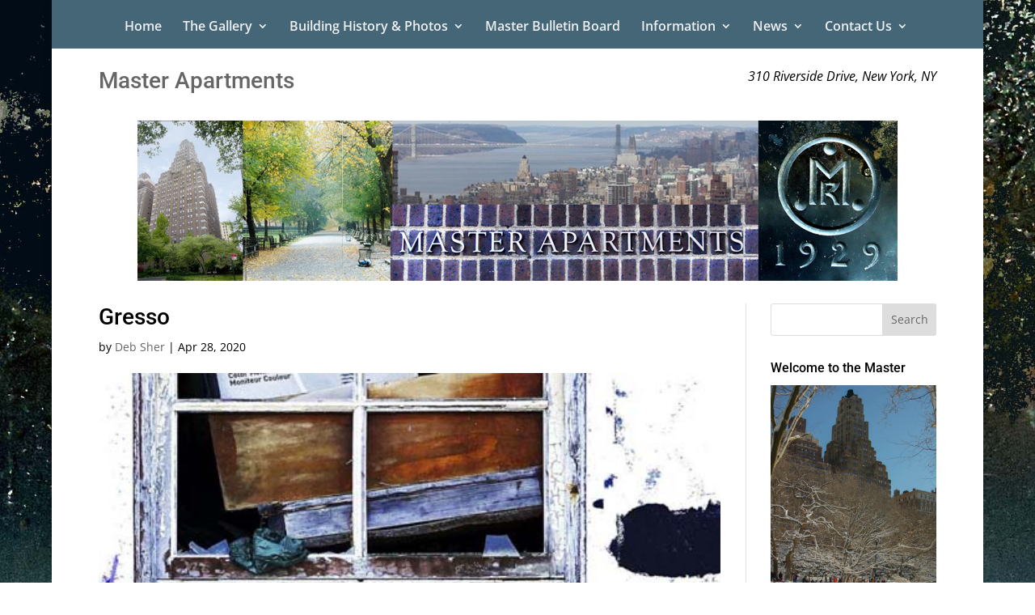

--- FILE ---
content_type: text/css
request_url: https://masterapts.com/wp-content/et-cache/2808/et-core-unified-cpt-deferred-2808.min.css?ver=1763474724
body_size: -133
content:
.et_pb_row_0.et_pb_row{margin-top:-35px!important}.et_pb_row_1.et_pb_row{margin-top:-50px!important;margin-bottom:-30px!important}.et_pb_image_0{text-align:center}@media only screen and (max-width:980px){.et_pb_image_0 .et_pb_image_wrap img{width:auto}}@media only screen and (max-width:767px){.et_pb_image_0 .et_pb_image_wrap img{width:auto}}